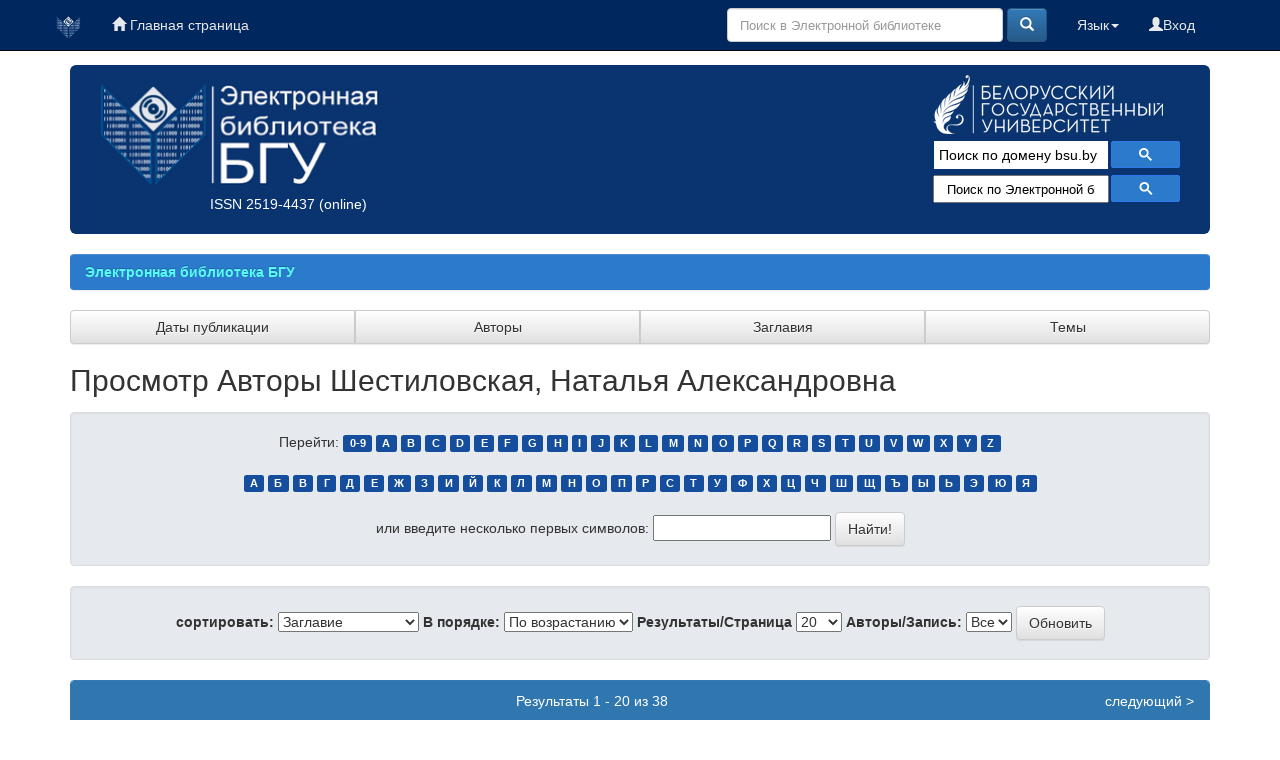

--- FILE ---
content_type: text/html;charset=UTF-8
request_url: https://elib.bsu.by/browse?type=author&value=%D0%A8%D0%B5%D1%81%D1%82%D0%B8%D0%BB%D0%BE%D0%B2%D1%81%D0%BA%D0%B0%D1%8F%2C+%D0%9D%D0%B0%D1%82%D0%B0%D0%BB%D1%8C%D1%8F+%D0%90%D0%BB%D0%B5%D0%BA%D1%81%D0%B0%D0%BD%D0%B4%D1%80%D0%BE%D0%B2%D0%BD%D0%B0
body_size: 66612
content:





















<!DOCTYPE html>
<html>
    <head>
        <title>Электронная библиотека БГУ: Просмотр</title>
        <meta http-equiv="Content-Type" content="text/html; charset=UTF-8" />
	<meta name="description" content="сайт Электронной библиотеки Белорусского государственного университета. Содержит полные тексты: - электронных копий изданий, выпущенных в свет издательством БГУ; - учебно-методических материалов факультетов; - отчетов о НиР, материалов конференций; - статей из журналов «Вестник БГУ», «Социология»; - оцифрованных документов из фонда Фундаментальной библиотеки (ФБ) БГУ, срок действия авторского права на которые истек">
        <meta name="Generator" content="DSpace 6.0-SNAPSHOT" />
	<meta name="yandex-verification" content="748d022d1dac149d" />
        <meta name="viewport" content="width=device-width, initial-scale=1.0">
        <link rel="shortcut icon" href="/favicon.ico" type="image/x-icon"/>
        <link rel="stylesheet" href="/static/css/jquery-ui-1.10.3.custom/redmond/jquery-ui-1.10.3.custom.css" type="text/css" />
        <link rel="stylesheet" href="/static/css/bootstrap/bootstrap.min.css" type="text/css" />
        <link rel="stylesheet" href="/static/css/bootstrap/bootstrap-theme.min.css" type="text/css" />
        <link rel="stylesheet" href="/static/css/bootstrap/dspace-theme.css" type="text/css" />
        <link rel="stylesheet" href="/css/elib.css" type="text/css" />
		<link rel="stylesheet" href="/static/cookies/cookieconsent.css" type="text/css" />

        <link rel="search" type="application/opensearchdescription+xml" href="/open-search/description.xml" title="elib.bsu.by"/>

        
        <script type='text/javascript' src="/static/js/jquery/jquery-1.10.2.min.js"></script>
        <script type='text/javascript' src='/static/js/jquery/jquery-ui-1.10.3.custom.min.js'></script>
        <script type='text/javascript' src='/static/js/bootstrap/bootstrap.min.js'></script>
        <script type='text/javascript' src='/static/js/holder.js'></script>
        <script type="text/javascript" src="/utils.js"></script>
        <script type="text/javascript" src="/static/js/choice-support.js"> </script>

<!--CORE discovery-->

<script src="https://discovery.core.ac.uk/plugin.js?id=d201f60fea"  async></script>

        


    
    


    

<!--CORE Recommend-->

<!--<script>
(function (d, s, idScript, idRec, userInput) {
    var coreAddress = 'https://core.ac.uk/';
    var js, fjs = d.getElementsByTagName(s)[0];
    if (d.getElementById(idScript))
        return;
    js = d.createElement(s);
    js.id = idScript;
    js.src = coreAddress + 'recommender/embed.js';
    fjs.parentNode.insertBefore(js, fjs);
    
    localStorage.setItem('idRecommender', idRec);
    localStorage.setItem('userInput', JSON.stringify(userInput));

    var link = d.createElement('link');
    link.setAttribute('rel', 'stylesheet');
    link.setAttribute('type', 'text/css');
    link.setAttribute('href', coreAddress + 'recommender/embed-default-style.css');
    d.getElementsByTagName('head')[0].appendChild(link);
}(document, 'script', 'recommender-embed', '67f072', {}));
</script>-->

<!-- Cookies -->

<script defer src="/static/cookies/cookieconsent.js"> </script>
<script defer src="/static/cookies/cookieconsent-init.js"></script>

<!-- End Cookies-->
    

<!-- HTML5 shim and Respond.js IE8 support of HTML5 elements and media queries -->
<!--[if lt IE 9]>
  <script src="/static/js/html5shiv.js"></script>
  <script src="/static/js/respond.min.js"></script>
<![endif]-->
    </head>

    
    
    <body class="undernavigation">


<script type="text/javascript">

  var _gaq = _gaq || [];
  _gaq.push(['_setAccount', 'UA-16393348-1']);
  _gaq.push(['_trackPageview']);

  (function() {
    var ga = document.createElement('script'); ga.type = 'text/javascript'; ga.async = true;
    ga.src = ('https:' == document.location.protocol ? 'https://ssl' : 'http://www') + '.google-analytics.com/ga.js';
    var s = document.getElementsByTagName('script')[0]; s.parentNode.insertBefore(ga, s);
  })();

</script>



<!-- Google tag (gtag.js) -->
<script async src="https://www.googletagmanager.com/gtag/js?id=G-DPSJC4XR2Y"></script>
<script>
  window.dataLayer = window.dataLayer || [];
  function gtag(){dataLayer.push(arguments);}
  gtag('js', new Date());

  gtag('config', 'G-DPSJC4XR2Y');
</script>

<a class="sr-only" href="#content">Skip navigation</a>
<header class="navbar navbar-inverse navbar-fixed-top elib_blue_00285f">    
 
    
            <div class="container">
                
























<nav>

<div class="navbar-header">
         <a class="navbar-brand" href="/" title="Перейти на главную страницу"><img height="25" src="/image/logo_elib_small.png" alt="Elib logo" /></a>

         <button type="button" class="navbar-toggle elib-but-three" data-toggle="collapse" data-target=".navbar-collapse">
           <span class="icon-bar"></span>
           <span class="icon-bar"></span>
           <span class="icon-bar"></span>
         </button>
<div class="container elib-navbar-cont" >
<form method="get" action="/simple-search" class="elib-navbar-form hidden-sm hidden-md hidden-lg ">
<table class="table-form">
<tr>
<td >
<div class="form-group elib-form-group">
<input type="text" class="form-control" placeholder="Поиск" name="query" id="tequery" />
</div>
</td>
<td class="tdw">
<button type="submit" class="btn btn-primary"><span class="glyphicon glyphicon-search"></span></button>
</td>
</tr>
</table>
</form>
</div> 
</div>


<div class="collapse navbar-collapse bs-navbar-collapse">



 



         <ul class="nav navbar-nav">
           <li><a href="/"><span class="glyphicon glyphicon-home"></span> Главная страница</a></li>
		   
       </ul>
                
 
				
				
				
				    
				

  



 
<div class="nav navbar-nav navbar-right">
<ul class="nav navbar-nav navbar-right">
	
         
<li>
<a href="/mydspace" ><span class="glyphicon glyphicon-user"></span>Вход </a>
		
		  
           </li>
</ul>
          

 
    <div class="nav navbar-nav navbar-right">
	 <ul class="nav navbar-nav navbar-right">
      <li class="dropdown">
       <a href="#" class="dropdown-toggle" data-toggle="dropdown">Язык<b class="caret"></b></a>
        <ul class="dropdown-menu">
 
      <li>
        <a onclick="javascript:document.repost.locale.value='en';
                  document.repost.submit();" href="?locale=en">
         English
       </a>
      </li>
 
      <li>
        <a onclick="javascript:document.repost.locale.value='ru';
                  document.repost.submit();" href="?locale=ru">
         русский
       </a>
      </li>
 
     </ul>
    </li>
    </ul>
  </div>
 


	
	<form method="get" action="/simple-search" class="navbar-form navbar-right hidden-xs">
	    <div class="form-group">

          <input type="text" class="form-control" placeholder="Поиск в Электронной библиотеке" name="query" id="tequery" size="30"/>

        </div>
        <button type="submit" class="btn btn-primary"><span class="glyphicon glyphicon-search"></span></button>


	</form>
</div></div>
</nav>
            </div>



</header>

<main id="content" role="main">

<div class="container">

    <div class="row elib-banner">

	<div class="col-lg-4 col-md-4 col-sm-6 elib_blue_0a3470 elibbiglogo">
	<a href="/" title="Электронная библиотека БГУ"><img class="elib_blue_0a3470 responsive"  src="/image/logo_elib.png" alt="Elib logo" /></a>
	<p style="margin-left: 120px;"><a href="http://road.issn.org/issn/2519-4437" style="color:white;" target=" _blank" alt=" ISSN 2519-4437">ISSN 2519-4437</a> (online)</p>
        </div>

	<div class="col-lg-5 col-md-4 col-sm-6 elib_blue_0a3470 news ">
   ﻿<div style="text-align:center; margin-left: -60px;/* float:left;*/ color: #99ffff;" ><!--<h4>Администраторам коллекций и разделов ЭБ!</h4><p>Уважаемые коллеги! Словарь “Типы документов” Электронной библиотеки БГУ изменен в соответствии с новым выпуском словаря “Resource Type” Конфедерации архивов открытого доступа (Confederation of Open Access Repositories).<br> Подробнее о словаре “Resource Type 1.1” можно посмотреть здесь:</p><a href="http://vocabularies.coar-repositories.org/documentation/resource_types/" style="color: #81F7F3; ">http://vocabularies.coar-repositories.org/documentation/resource_types/</a><br>--><!--<img src="../webapps/jspui/image/newyaerelib_2017.png" border="0"></p>--><!--<h3>Добро пожаловать!</h3><h4>Ждем ваших замечаний и предложений!</h4>--><!--<h5>Уважаемые администраторы и редакторы разделов и коллекций! Тематический рубриктор временно не работает. Приносим свои извинения.  </h5>--><!--<h4>Уважаемые пользователи!</h4><p><b>Внимание!</b> </p>--><!--<p><b <b style="color: #e6e600;">10.01.2017</b> в связи с проведением технических работ<br> <b style="color: #e6e600;">с 14.00 до 17.00</b> Электронная библиотека <b style="text-decoration: underline; color: #e6e600;">работать не будет</b>!<p><p>Приносим извинения за временные неудобства</p>--><!--<p><b <b style="color: #e6e600;">19-20.01.2017</b> в связи с проведением технических работ<br><b style="text-decoration: underline; color: #e6e600;">возможно снижение скорости работы Электронной библиотеки</b>!<p><p>Приносим извинения за временные неудобства</p>--></div><!--<p align="center"><img src="https://elib.bsu.by/bitstream/123456789/102523/1/qr_elib.png" width="80" height="80" border="0"></p>-->
<div style="color: yellow; text-align: center; margin-top: -20px;">
<!--h1>Внимание!</h1>
<h3>22 июля (понедельник) Электронная библиотека БГУ не будет работать по техническим причинам</h3>-->
</div>

<!--<img class="elib_blue_0a3470"  src="/image/2024year.png" alt="NY"  />-->
<!--<div class=" logorank"></div>-->

	</div> 
<div class="clearfix visible-sm"></div>

        <div class="col-lg-3 col-md-4  col-sm-12 elib_blue_0a3470">

	<div class="row logobsu">
	        
	<a href="http://www.bsu.by/"><img class="elib_blue_0a3470" src="/image/LogoBSU_60.png" alt="Logo BSU" /></a>
	
        </div>
	<div class="row searchg">
            	
 



<script>
                            (function ()
                            {
                                var cx = '015227305714643524034:ex8v7stlbo0';
                                var gcse = document.createElement('script');
                                gcse.type = 'text/javascript';
                                gcse.async = true;
                                gcse.src = (document.location.protocol == 'https:' ? 'https:' : 'http:') +
                                    '//cse.google.com/cse.js?cx=' + cx;
                                var s = document.getElementsByTagName('script')[0];
                                s.parentNode.insertBefore(gcse, s);
                            })();
			
			window.onload = function(){
                      	document.getElementById('gsc-i-id1').placeholder="Поиск по домену bsu.by";
				       	}
                        </script>
                        <gcse:search></gcse:search>

                        <!-- These styles fix CSE and Bootstrap 3 conflict -->
                      <style type="text/css">
                            .reset-box-sizing, .reset-box-sizing *, .reset-box-sizing *:before, .reset-box-sizing *:after, .gsc-inline-block
                            {
                                -webkit-box-sizing: content-box;
                                -moz-box-sizing: content-box;
                                box-sizing: content-box;
								text-indent: 0px !important;								
                            }
                            input.gsc-input, .gsc-input-box, .gsc-input-box-hover, .gsc-input-box-focus, .gsc-search-button
                            {
                                box-sizing: content-box;
                                line-height: normal;	
								text-indent: 0px !important;
				color:#000000;
                            }	
				::-webkit-input-placeholder {background-color:#ffffff; opacity: unset; font-size: 13px; color:#000000;}
				::-moz-placeholder          {background-color:#ffffff; opacity: unset; font-size: 13px; color:#000000;}/* Firefox 19+ */
				:-moz-placeholder           {background-color:#ffffff; opacity: unset; font-size: 13px; color:#000000;}/* Firefox 18- */
				:-ms-input-placeholder      {background-color:#ffffff; opacity: unset; font-size: 13px; color:#000000;}			
			
                        </style>					
        </div>

<!--Bibliosearch-->

<div id="bs_container">
                <form method="GET" action="https://library.bsu.by/index.php/services/bibliosearch">
					<input placeholder="Поиск по Электронной библиотеке БГУ и Электронному каталогу ФБ БГУ" class="bs-input"  name="query" title="Поиск по Электронной библиотеке БГУ и Электронному каталогу ФБ БГУ"/>
					<button class="bs-btn" type="submit">
					  <svg viewBox="0 0 13 13">
						<path d="m4.8495 7.8226c0.82666 0 1.5262-0.29146 2.0985-0.87438 0.57232-0.58292 0.86378-1.2877 0.87438-2.1144 0.010599-0.82666-0.28086-1.5262-0.87438-2.0985-0.59352-0.57232-1.293-0.86378-2.0985-0.87438-0.8055-0.010599-1.5103 0.28086-2.1144 0.87438-0.60414 0.59352-0.8956 1.293-0.87438 2.0985 0.021197 0.8055 0.31266 1.5103 0.87438 2.1144 0.56172 0.60414 1.2665 0.8956 2.1144 0.87438zm4.4695 0.2115 3.681 3.6819-1.259 1.284-3.6817-3.7 0.0019784-0.69479-0.090043-0.098846c-0.87973 0.76087-1.92 1.1413-3.1207 1.1413-1.3553 0-2.5025-0.46363-3.4417-1.3909s-1.4088-2.0686-1.4088-3.4239c0-1.3553 0.4696-2.4966 1.4088-3.4239 0.9392-0.92727 2.0864-1.3969 3.4417-1.4088 1.3553-0.011889 2.4906 0.45771 3.406 1.4088 0.9154 0.95107 1.379 2.0924 1.3909 3.4239 0 1.2126-0.38043 2.2588-1.1413 3.1385l0.098834 0.090049z"
						></path>
					  </svg>
					</button>
					<div class="clearfix"></div>
				  </form>
              </div>



<!-- OA Button -->
<!--<div style="background-color:#0a3470;" title="Skip the paywall using a URL, DOI, Title, or Citation">
<script src="https://openaccessbutton.org/static/openaccessbutton_widget.js"></script><script>jQuery(document).ready(function(){openaccessbutton_widget({uid:"paJTWYhzXB22SbsJy"});});</script>
<div id="openaccessbutton_widget"></div>
</div>-->

    </div>
</div>
</div> 
<br>



                

<div class="container">
    



  

<ol class="breadcrumb btn-success">

  <li><a  class="lockbar-link" href="/">Электронная библиотека БГУ</a></li>


</ol>
	
</div>                






<div class="container">







<div class="btn-group btn-group-justified" role="group">
	
	



<a class="btn btn-default" href="/browse?type=dateissued">Даты публикации</a>

         	
         	
	



<a class="btn btn-default" href="/browse?type=author">Авторы</a>

         	
         	
	



<a class="btn btn-default" href="/browse?type=title">Заглавия</a>

         	
         	
	



<a class="btn btn-default" href="/browse?type=subject">Темы</a>

         	
         	
	

	
</div>
</div>


<!--<div class="container" style="background-color:#5caaec; height: 40px; margin-top: 10px;">
<div class="row">
<div class="col-lg-4 col-md-4 col-sm-4">fjgkfjgkj1</div>
<div class="col-lg-4 col-md-4 col-sm-4">fjgkfjgkj2</div>
<div class="col-lg-4 col-md-4 col-sm-4">fjgkfjgkj3</div>
</div>
</div>-->


        
<div class="container">
	


























	
	<h2>
		Просмотр   Авторы Шестиловская, Наталья Александровна
	</h2>

	
	
	<div id="browse_navigation" class="well text-center">
	<form method="get" action="/browse">
			<input type="hidden" name="type" value="author"/>
			<input type="hidden" name="sort_by" value="1"/>
			<input type="hidden" name="order" value="ASC"/>
			<input type="hidden" name="rpp" value="20"/>
			<input type="hidden" name="etal" value="-1" />
<input type="hidden" name="value" value="Шестиловская, Наталья Александровна"/>
	
	
	
		<span>Перейти:</span>
	                        <a class="label label-default" href="/browse?type=author&amp;sort_by=1&amp;order=ASC&amp;rpp=20&amp;etal=-1&amp;value=%D0%A8%D0%B5%D1%81%D1%82%D0%B8%D0%BB%D0%BE%D0%B2%D1%81%D0%BA%D0%B0%D1%8F%2C+%D0%9D%D0%B0%D1%82%D0%B0%D0%BB%D1%8C%D1%8F+%D0%90%D0%BB%D0%B5%D0%BA%D1%81%D0%B0%D0%BD%D0%B4%D1%80%D0%BE%D0%B2%D0%BD%D0%B0&amp;starts_with=0">0-9</a>

	                        <a class="label label-default" href="/browse?type=author&amp;sort_by=1&amp;order=ASC&amp;rpp=20&amp;etal=-1&amp;value=%D0%A8%D0%B5%D1%81%D1%82%D0%B8%D0%BB%D0%BE%D0%B2%D1%81%D0%BA%D0%B0%D1%8F%2C+%D0%9D%D0%B0%D1%82%D0%B0%D0%BB%D1%8C%D1%8F+%D0%90%D0%BB%D0%B5%D0%BA%D1%81%D0%B0%D0%BD%D0%B4%D1%80%D0%BE%D0%B2%D0%BD%D0%B0&amp;starts_with=A">A</a>

	                        <a class="label label-default" href="/browse?type=author&amp;sort_by=1&amp;order=ASC&amp;rpp=20&amp;etal=-1&amp;value=%D0%A8%D0%B5%D1%81%D1%82%D0%B8%D0%BB%D0%BE%D0%B2%D1%81%D0%BA%D0%B0%D1%8F%2C+%D0%9D%D0%B0%D1%82%D0%B0%D0%BB%D1%8C%D1%8F+%D0%90%D0%BB%D0%B5%D0%BA%D1%81%D0%B0%D0%BD%D0%B4%D1%80%D0%BE%D0%B2%D0%BD%D0%B0&amp;starts_with=B">B</a>

	                        <a class="label label-default" href="/browse?type=author&amp;sort_by=1&amp;order=ASC&amp;rpp=20&amp;etal=-1&amp;value=%D0%A8%D0%B5%D1%81%D1%82%D0%B8%D0%BB%D0%BE%D0%B2%D1%81%D0%BA%D0%B0%D1%8F%2C+%D0%9D%D0%B0%D1%82%D0%B0%D0%BB%D1%8C%D1%8F+%D0%90%D0%BB%D0%B5%D0%BA%D1%81%D0%B0%D0%BD%D0%B4%D1%80%D0%BE%D0%B2%D0%BD%D0%B0&amp;starts_with=C">C</a>

	                        <a class="label label-default" href="/browse?type=author&amp;sort_by=1&amp;order=ASC&amp;rpp=20&amp;etal=-1&amp;value=%D0%A8%D0%B5%D1%81%D1%82%D0%B8%D0%BB%D0%BE%D0%B2%D1%81%D0%BA%D0%B0%D1%8F%2C+%D0%9D%D0%B0%D1%82%D0%B0%D0%BB%D1%8C%D1%8F+%D0%90%D0%BB%D0%B5%D0%BA%D1%81%D0%B0%D0%BD%D0%B4%D1%80%D0%BE%D0%B2%D0%BD%D0%B0&amp;starts_with=D">D</a>

	                        <a class="label label-default" href="/browse?type=author&amp;sort_by=1&amp;order=ASC&amp;rpp=20&amp;etal=-1&amp;value=%D0%A8%D0%B5%D1%81%D1%82%D0%B8%D0%BB%D0%BE%D0%B2%D1%81%D0%BA%D0%B0%D1%8F%2C+%D0%9D%D0%B0%D1%82%D0%B0%D0%BB%D1%8C%D1%8F+%D0%90%D0%BB%D0%B5%D0%BA%D1%81%D0%B0%D0%BD%D0%B4%D1%80%D0%BE%D0%B2%D0%BD%D0%B0&amp;starts_with=E">E</a>

	                        <a class="label label-default" href="/browse?type=author&amp;sort_by=1&amp;order=ASC&amp;rpp=20&amp;etal=-1&amp;value=%D0%A8%D0%B5%D1%81%D1%82%D0%B8%D0%BB%D0%BE%D0%B2%D1%81%D0%BA%D0%B0%D1%8F%2C+%D0%9D%D0%B0%D1%82%D0%B0%D0%BB%D1%8C%D1%8F+%D0%90%D0%BB%D0%B5%D0%BA%D1%81%D0%B0%D0%BD%D0%B4%D1%80%D0%BE%D0%B2%D0%BD%D0%B0&amp;starts_with=F">F</a>

	                        <a class="label label-default" href="/browse?type=author&amp;sort_by=1&amp;order=ASC&amp;rpp=20&amp;etal=-1&amp;value=%D0%A8%D0%B5%D1%81%D1%82%D0%B8%D0%BB%D0%BE%D0%B2%D1%81%D0%BA%D0%B0%D1%8F%2C+%D0%9D%D0%B0%D1%82%D0%B0%D0%BB%D1%8C%D1%8F+%D0%90%D0%BB%D0%B5%D0%BA%D1%81%D0%B0%D0%BD%D0%B4%D1%80%D0%BE%D0%B2%D0%BD%D0%B0&amp;starts_with=G">G</a>

	                        <a class="label label-default" href="/browse?type=author&amp;sort_by=1&amp;order=ASC&amp;rpp=20&amp;etal=-1&amp;value=%D0%A8%D0%B5%D1%81%D1%82%D0%B8%D0%BB%D0%BE%D0%B2%D1%81%D0%BA%D0%B0%D1%8F%2C+%D0%9D%D0%B0%D1%82%D0%B0%D0%BB%D1%8C%D1%8F+%D0%90%D0%BB%D0%B5%D0%BA%D1%81%D0%B0%D0%BD%D0%B4%D1%80%D0%BE%D0%B2%D0%BD%D0%B0&amp;starts_with=H">H</a>

	                        <a class="label label-default" href="/browse?type=author&amp;sort_by=1&amp;order=ASC&amp;rpp=20&amp;etal=-1&amp;value=%D0%A8%D0%B5%D1%81%D1%82%D0%B8%D0%BB%D0%BE%D0%B2%D1%81%D0%BA%D0%B0%D1%8F%2C+%D0%9D%D0%B0%D1%82%D0%B0%D0%BB%D1%8C%D1%8F+%D0%90%D0%BB%D0%B5%D0%BA%D1%81%D0%B0%D0%BD%D0%B4%D1%80%D0%BE%D0%B2%D0%BD%D0%B0&amp;starts_with=I">I</a>

	                        <a class="label label-default" href="/browse?type=author&amp;sort_by=1&amp;order=ASC&amp;rpp=20&amp;etal=-1&amp;value=%D0%A8%D0%B5%D1%81%D1%82%D0%B8%D0%BB%D0%BE%D0%B2%D1%81%D0%BA%D0%B0%D1%8F%2C+%D0%9D%D0%B0%D1%82%D0%B0%D0%BB%D1%8C%D1%8F+%D0%90%D0%BB%D0%B5%D0%BA%D1%81%D0%B0%D0%BD%D0%B4%D1%80%D0%BE%D0%B2%D0%BD%D0%B0&amp;starts_with=J">J</a>

	                        <a class="label label-default" href="/browse?type=author&amp;sort_by=1&amp;order=ASC&amp;rpp=20&amp;etal=-1&amp;value=%D0%A8%D0%B5%D1%81%D1%82%D0%B8%D0%BB%D0%BE%D0%B2%D1%81%D0%BA%D0%B0%D1%8F%2C+%D0%9D%D0%B0%D1%82%D0%B0%D0%BB%D1%8C%D1%8F+%D0%90%D0%BB%D0%B5%D0%BA%D1%81%D0%B0%D0%BD%D0%B4%D1%80%D0%BE%D0%B2%D0%BD%D0%B0&amp;starts_with=K">K</a>

	                        <a class="label label-default" href="/browse?type=author&amp;sort_by=1&amp;order=ASC&amp;rpp=20&amp;etal=-1&amp;value=%D0%A8%D0%B5%D1%81%D1%82%D0%B8%D0%BB%D0%BE%D0%B2%D1%81%D0%BA%D0%B0%D1%8F%2C+%D0%9D%D0%B0%D1%82%D0%B0%D0%BB%D1%8C%D1%8F+%D0%90%D0%BB%D0%B5%D0%BA%D1%81%D0%B0%D0%BD%D0%B4%D1%80%D0%BE%D0%B2%D0%BD%D0%B0&amp;starts_with=L">L</a>

	                        <a class="label label-default" href="/browse?type=author&amp;sort_by=1&amp;order=ASC&amp;rpp=20&amp;etal=-1&amp;value=%D0%A8%D0%B5%D1%81%D1%82%D0%B8%D0%BB%D0%BE%D0%B2%D1%81%D0%BA%D0%B0%D1%8F%2C+%D0%9D%D0%B0%D1%82%D0%B0%D0%BB%D1%8C%D1%8F+%D0%90%D0%BB%D0%B5%D0%BA%D1%81%D0%B0%D0%BD%D0%B4%D1%80%D0%BE%D0%B2%D0%BD%D0%B0&amp;starts_with=M">M</a>

	                        <a class="label label-default" href="/browse?type=author&amp;sort_by=1&amp;order=ASC&amp;rpp=20&amp;etal=-1&amp;value=%D0%A8%D0%B5%D1%81%D1%82%D0%B8%D0%BB%D0%BE%D0%B2%D1%81%D0%BA%D0%B0%D1%8F%2C+%D0%9D%D0%B0%D1%82%D0%B0%D0%BB%D1%8C%D1%8F+%D0%90%D0%BB%D0%B5%D0%BA%D1%81%D0%B0%D0%BD%D0%B4%D1%80%D0%BE%D0%B2%D0%BD%D0%B0&amp;starts_with=N">N</a>

	                        <a class="label label-default" href="/browse?type=author&amp;sort_by=1&amp;order=ASC&amp;rpp=20&amp;etal=-1&amp;value=%D0%A8%D0%B5%D1%81%D1%82%D0%B8%D0%BB%D0%BE%D0%B2%D1%81%D0%BA%D0%B0%D1%8F%2C+%D0%9D%D0%B0%D1%82%D0%B0%D0%BB%D1%8C%D1%8F+%D0%90%D0%BB%D0%B5%D0%BA%D1%81%D0%B0%D0%BD%D0%B4%D1%80%D0%BE%D0%B2%D0%BD%D0%B0&amp;starts_with=O">O</a>

	                        <a class="label label-default" href="/browse?type=author&amp;sort_by=1&amp;order=ASC&amp;rpp=20&amp;etal=-1&amp;value=%D0%A8%D0%B5%D1%81%D1%82%D0%B8%D0%BB%D0%BE%D0%B2%D1%81%D0%BA%D0%B0%D1%8F%2C+%D0%9D%D0%B0%D1%82%D0%B0%D0%BB%D1%8C%D1%8F+%D0%90%D0%BB%D0%B5%D0%BA%D1%81%D0%B0%D0%BD%D0%B4%D1%80%D0%BE%D0%B2%D0%BD%D0%B0&amp;starts_with=P">P</a>

	                        <a class="label label-default" href="/browse?type=author&amp;sort_by=1&amp;order=ASC&amp;rpp=20&amp;etal=-1&amp;value=%D0%A8%D0%B5%D1%81%D1%82%D0%B8%D0%BB%D0%BE%D0%B2%D1%81%D0%BA%D0%B0%D1%8F%2C+%D0%9D%D0%B0%D1%82%D0%B0%D0%BB%D1%8C%D1%8F+%D0%90%D0%BB%D0%B5%D0%BA%D1%81%D0%B0%D0%BD%D0%B4%D1%80%D0%BE%D0%B2%D0%BD%D0%B0&amp;starts_with=Q">Q</a>

	                        <a class="label label-default" href="/browse?type=author&amp;sort_by=1&amp;order=ASC&amp;rpp=20&amp;etal=-1&amp;value=%D0%A8%D0%B5%D1%81%D1%82%D0%B8%D0%BB%D0%BE%D0%B2%D1%81%D0%BA%D0%B0%D1%8F%2C+%D0%9D%D0%B0%D1%82%D0%B0%D0%BB%D1%8C%D1%8F+%D0%90%D0%BB%D0%B5%D0%BA%D1%81%D0%B0%D0%BD%D0%B4%D1%80%D0%BE%D0%B2%D0%BD%D0%B0&amp;starts_with=R">R</a>

	                        <a class="label label-default" href="/browse?type=author&amp;sort_by=1&amp;order=ASC&amp;rpp=20&amp;etal=-1&amp;value=%D0%A8%D0%B5%D1%81%D1%82%D0%B8%D0%BB%D0%BE%D0%B2%D1%81%D0%BA%D0%B0%D1%8F%2C+%D0%9D%D0%B0%D1%82%D0%B0%D0%BB%D1%8C%D1%8F+%D0%90%D0%BB%D0%B5%D0%BA%D1%81%D0%B0%D0%BD%D0%B4%D1%80%D0%BE%D0%B2%D0%BD%D0%B0&amp;starts_with=S">S</a>

	                        <a class="label label-default" href="/browse?type=author&amp;sort_by=1&amp;order=ASC&amp;rpp=20&amp;etal=-1&amp;value=%D0%A8%D0%B5%D1%81%D1%82%D0%B8%D0%BB%D0%BE%D0%B2%D1%81%D0%BA%D0%B0%D1%8F%2C+%D0%9D%D0%B0%D1%82%D0%B0%D0%BB%D1%8C%D1%8F+%D0%90%D0%BB%D0%B5%D0%BA%D1%81%D0%B0%D0%BD%D0%B4%D1%80%D0%BE%D0%B2%D0%BD%D0%B0&amp;starts_with=T">T</a>

	                        <a class="label label-default" href="/browse?type=author&amp;sort_by=1&amp;order=ASC&amp;rpp=20&amp;etal=-1&amp;value=%D0%A8%D0%B5%D1%81%D1%82%D0%B8%D0%BB%D0%BE%D0%B2%D1%81%D0%BA%D0%B0%D1%8F%2C+%D0%9D%D0%B0%D1%82%D0%B0%D0%BB%D1%8C%D1%8F+%D0%90%D0%BB%D0%B5%D0%BA%D1%81%D0%B0%D0%BD%D0%B4%D1%80%D0%BE%D0%B2%D0%BD%D0%B0&amp;starts_with=U">U</a>

	                        <a class="label label-default" href="/browse?type=author&amp;sort_by=1&amp;order=ASC&amp;rpp=20&amp;etal=-1&amp;value=%D0%A8%D0%B5%D1%81%D1%82%D0%B8%D0%BB%D0%BE%D0%B2%D1%81%D0%BA%D0%B0%D1%8F%2C+%D0%9D%D0%B0%D1%82%D0%B0%D0%BB%D1%8C%D1%8F+%D0%90%D0%BB%D0%B5%D0%BA%D1%81%D0%B0%D0%BD%D0%B4%D1%80%D0%BE%D0%B2%D0%BD%D0%B0&amp;starts_with=V">V</a>

	                        <a class="label label-default" href="/browse?type=author&amp;sort_by=1&amp;order=ASC&amp;rpp=20&amp;etal=-1&amp;value=%D0%A8%D0%B5%D1%81%D1%82%D0%B8%D0%BB%D0%BE%D0%B2%D1%81%D0%BA%D0%B0%D1%8F%2C+%D0%9D%D0%B0%D1%82%D0%B0%D0%BB%D1%8C%D1%8F+%D0%90%D0%BB%D0%B5%D0%BA%D1%81%D0%B0%D0%BD%D0%B4%D1%80%D0%BE%D0%B2%D0%BD%D0%B0&amp;starts_with=W">W</a>

	                        <a class="label label-default" href="/browse?type=author&amp;sort_by=1&amp;order=ASC&amp;rpp=20&amp;etal=-1&amp;value=%D0%A8%D0%B5%D1%81%D1%82%D0%B8%D0%BB%D0%BE%D0%B2%D1%81%D0%BA%D0%B0%D1%8F%2C+%D0%9D%D0%B0%D1%82%D0%B0%D0%BB%D1%8C%D1%8F+%D0%90%D0%BB%D0%B5%D0%BA%D1%81%D0%B0%D0%BD%D0%B4%D1%80%D0%BE%D0%B2%D0%BD%D0%B0&amp;starts_with=X">X</a>

	                        <a class="label label-default" href="/browse?type=author&amp;sort_by=1&amp;order=ASC&amp;rpp=20&amp;etal=-1&amp;value=%D0%A8%D0%B5%D1%81%D1%82%D0%B8%D0%BB%D0%BE%D0%B2%D1%81%D0%BA%D0%B0%D1%8F%2C+%D0%9D%D0%B0%D1%82%D0%B0%D0%BB%D1%8C%D1%8F+%D0%90%D0%BB%D0%B5%D0%BA%D1%81%D0%B0%D0%BD%D0%B4%D1%80%D0%BE%D0%B2%D0%BD%D0%B0&amp;starts_with=Y">Y</a>

	                        <a class="label label-default" href="/browse?type=author&amp;sort_by=1&amp;order=ASC&amp;rpp=20&amp;etal=-1&amp;value=%D0%A8%D0%B5%D1%81%D1%82%D0%B8%D0%BB%D0%BE%D0%B2%D1%81%D0%BA%D0%B0%D1%8F%2C+%D0%9D%D0%B0%D1%82%D0%B0%D0%BB%D1%8C%D1%8F+%D0%90%D0%BB%D0%B5%D0%BA%D1%81%D0%B0%D0%BD%D0%B4%D1%80%D0%BE%D0%B2%D0%BD%D0%B0&amp;starts_with=Z">Z</a>
<br/><br/>


	                        <a class="label label-default" href="/browse?type=author&amp;sort_by=1&amp;order=ASC&amp;rpp=20&amp;etal=-1&amp;value=%D0%A8%D0%B5%D1%81%D1%82%D0%B8%D0%BB%D0%BE%D0%B2%D1%81%D0%BA%D0%B0%D1%8F%2C+%D0%9D%D0%B0%D1%82%D0%B0%D0%BB%D1%8C%D1%8F+%D0%90%D0%BB%D0%B5%D0%BA%D1%81%D0%B0%D0%BD%D0%B4%D1%80%D0%BE%D0%B2%D0%BD%D0%B0&amp;starts_with=А">А</a>

	                        <a class="label label-default" href="/browse?type=author&amp;sort_by=1&amp;order=ASC&amp;rpp=20&amp;etal=-1&amp;value=%D0%A8%D0%B5%D1%81%D1%82%D0%B8%D0%BB%D0%BE%D0%B2%D1%81%D0%BA%D0%B0%D1%8F%2C+%D0%9D%D0%B0%D1%82%D0%B0%D0%BB%D1%8C%D1%8F+%D0%90%D0%BB%D0%B5%D0%BA%D1%81%D0%B0%D0%BD%D0%B4%D1%80%D0%BE%D0%B2%D0%BD%D0%B0&amp;starts_with=Б">Б</a>

	                        <a class="label label-default" href="/browse?type=author&amp;sort_by=1&amp;order=ASC&amp;rpp=20&amp;etal=-1&amp;value=%D0%A8%D0%B5%D1%81%D1%82%D0%B8%D0%BB%D0%BE%D0%B2%D1%81%D0%BA%D0%B0%D1%8F%2C+%D0%9D%D0%B0%D1%82%D0%B0%D0%BB%D1%8C%D1%8F+%D0%90%D0%BB%D0%B5%D0%BA%D1%81%D0%B0%D0%BD%D0%B4%D1%80%D0%BE%D0%B2%D0%BD%D0%B0&amp;starts_with=В">В</a>

	                        <a class="label label-default" href="/browse?type=author&amp;sort_by=1&amp;order=ASC&amp;rpp=20&amp;etal=-1&amp;value=%D0%A8%D0%B5%D1%81%D1%82%D0%B8%D0%BB%D0%BE%D0%B2%D1%81%D0%BA%D0%B0%D1%8F%2C+%D0%9D%D0%B0%D1%82%D0%B0%D0%BB%D1%8C%D1%8F+%D0%90%D0%BB%D0%B5%D0%BA%D1%81%D0%B0%D0%BD%D0%B4%D1%80%D0%BE%D0%B2%D0%BD%D0%B0&amp;starts_with=Г">Г</a>

	                        <a class="label label-default" href="/browse?type=author&amp;sort_by=1&amp;order=ASC&amp;rpp=20&amp;etal=-1&amp;value=%D0%A8%D0%B5%D1%81%D1%82%D0%B8%D0%BB%D0%BE%D0%B2%D1%81%D0%BA%D0%B0%D1%8F%2C+%D0%9D%D0%B0%D1%82%D0%B0%D0%BB%D1%8C%D1%8F+%D0%90%D0%BB%D0%B5%D0%BA%D1%81%D0%B0%D0%BD%D0%B4%D1%80%D0%BE%D0%B2%D0%BD%D0%B0&amp;starts_with=Д">Д</a>

	                        <a class="label label-default" href="/browse?type=author&amp;sort_by=1&amp;order=ASC&amp;rpp=20&amp;etal=-1&amp;value=%D0%A8%D0%B5%D1%81%D1%82%D0%B8%D0%BB%D0%BE%D0%B2%D1%81%D0%BA%D0%B0%D1%8F%2C+%D0%9D%D0%B0%D1%82%D0%B0%D0%BB%D1%8C%D1%8F+%D0%90%D0%BB%D0%B5%D0%BA%D1%81%D0%B0%D0%BD%D0%B4%D1%80%D0%BE%D0%B2%D0%BD%D0%B0&amp;starts_with=Е">Е</a>

	                        <a class="label label-default" href="/browse?type=author&amp;sort_by=1&amp;order=ASC&amp;rpp=20&amp;etal=-1&amp;value=%D0%A8%D0%B5%D1%81%D1%82%D0%B8%D0%BB%D0%BE%D0%B2%D1%81%D0%BA%D0%B0%D1%8F%2C+%D0%9D%D0%B0%D1%82%D0%B0%D0%BB%D1%8C%D1%8F+%D0%90%D0%BB%D0%B5%D0%BA%D1%81%D0%B0%D0%BD%D0%B4%D1%80%D0%BE%D0%B2%D0%BD%D0%B0&amp;starts_with=Ж">Ж</a>

	                        <a class="label label-default" href="/browse?type=author&amp;sort_by=1&amp;order=ASC&amp;rpp=20&amp;etal=-1&amp;value=%D0%A8%D0%B5%D1%81%D1%82%D0%B8%D0%BB%D0%BE%D0%B2%D1%81%D0%BA%D0%B0%D1%8F%2C+%D0%9D%D0%B0%D1%82%D0%B0%D0%BB%D1%8C%D1%8F+%D0%90%D0%BB%D0%B5%D0%BA%D1%81%D0%B0%D0%BD%D0%B4%D1%80%D0%BE%D0%B2%D0%BD%D0%B0&amp;starts_with=З">З</a>

	                        <a class="label label-default" href="/browse?type=author&amp;sort_by=1&amp;order=ASC&amp;rpp=20&amp;etal=-1&amp;value=%D0%A8%D0%B5%D1%81%D1%82%D0%B8%D0%BB%D0%BE%D0%B2%D1%81%D0%BA%D0%B0%D1%8F%2C+%D0%9D%D0%B0%D1%82%D0%B0%D0%BB%D1%8C%D1%8F+%D0%90%D0%BB%D0%B5%D0%BA%D1%81%D0%B0%D0%BD%D0%B4%D1%80%D0%BE%D0%B2%D0%BD%D0%B0&amp;starts_with=И">И</a>

	                        <a class="label label-default" href="/browse?type=author&amp;sort_by=1&amp;order=ASC&amp;rpp=20&amp;etal=-1&amp;value=%D0%A8%D0%B5%D1%81%D1%82%D0%B8%D0%BB%D0%BE%D0%B2%D1%81%D0%BA%D0%B0%D1%8F%2C+%D0%9D%D0%B0%D1%82%D0%B0%D0%BB%D1%8C%D1%8F+%D0%90%D0%BB%D0%B5%D0%BA%D1%81%D0%B0%D0%BD%D0%B4%D1%80%D0%BE%D0%B2%D0%BD%D0%B0&amp;starts_with=Й">Й</a>

	                        <a class="label label-default" href="/browse?type=author&amp;sort_by=1&amp;order=ASC&amp;rpp=20&amp;etal=-1&amp;value=%D0%A8%D0%B5%D1%81%D1%82%D0%B8%D0%BB%D0%BE%D0%B2%D1%81%D0%BA%D0%B0%D1%8F%2C+%D0%9D%D0%B0%D1%82%D0%B0%D0%BB%D1%8C%D1%8F+%D0%90%D0%BB%D0%B5%D0%BA%D1%81%D0%B0%D0%BD%D0%B4%D1%80%D0%BE%D0%B2%D0%BD%D0%B0&amp;starts_with=К">К</a>

	                        <a class="label label-default" href="/browse?type=author&amp;sort_by=1&amp;order=ASC&amp;rpp=20&amp;etal=-1&amp;value=%D0%A8%D0%B5%D1%81%D1%82%D0%B8%D0%BB%D0%BE%D0%B2%D1%81%D0%BA%D0%B0%D1%8F%2C+%D0%9D%D0%B0%D1%82%D0%B0%D0%BB%D1%8C%D1%8F+%D0%90%D0%BB%D0%B5%D0%BA%D1%81%D0%B0%D0%BD%D0%B4%D1%80%D0%BE%D0%B2%D0%BD%D0%B0&amp;starts_with=Л">Л</a>

	                        <a class="label label-default" href="/browse?type=author&amp;sort_by=1&amp;order=ASC&amp;rpp=20&amp;etal=-1&amp;value=%D0%A8%D0%B5%D1%81%D1%82%D0%B8%D0%BB%D0%BE%D0%B2%D1%81%D0%BA%D0%B0%D1%8F%2C+%D0%9D%D0%B0%D1%82%D0%B0%D0%BB%D1%8C%D1%8F+%D0%90%D0%BB%D0%B5%D0%BA%D1%81%D0%B0%D0%BD%D0%B4%D1%80%D0%BE%D0%B2%D0%BD%D0%B0&amp;starts_with=М">М</a>

	                        <a class="label label-default" href="/browse?type=author&amp;sort_by=1&amp;order=ASC&amp;rpp=20&amp;etal=-1&amp;value=%D0%A8%D0%B5%D1%81%D1%82%D0%B8%D0%BB%D0%BE%D0%B2%D1%81%D0%BA%D0%B0%D1%8F%2C+%D0%9D%D0%B0%D1%82%D0%B0%D0%BB%D1%8C%D1%8F+%D0%90%D0%BB%D0%B5%D0%BA%D1%81%D0%B0%D0%BD%D0%B4%D1%80%D0%BE%D0%B2%D0%BD%D0%B0&amp;starts_with=Н">Н</a>

	                        <a class="label label-default" href="/browse?type=author&amp;sort_by=1&amp;order=ASC&amp;rpp=20&amp;etal=-1&amp;value=%D0%A8%D0%B5%D1%81%D1%82%D0%B8%D0%BB%D0%BE%D0%B2%D1%81%D0%BA%D0%B0%D1%8F%2C+%D0%9D%D0%B0%D1%82%D0%B0%D0%BB%D1%8C%D1%8F+%D0%90%D0%BB%D0%B5%D0%BA%D1%81%D0%B0%D0%BD%D0%B4%D1%80%D0%BE%D0%B2%D0%BD%D0%B0&amp;starts_with=О">О</a>

	                        <a class="label label-default" href="/browse?type=author&amp;sort_by=1&amp;order=ASC&amp;rpp=20&amp;etal=-1&amp;value=%D0%A8%D0%B5%D1%81%D1%82%D0%B8%D0%BB%D0%BE%D0%B2%D1%81%D0%BA%D0%B0%D1%8F%2C+%D0%9D%D0%B0%D1%82%D0%B0%D0%BB%D1%8C%D1%8F+%D0%90%D0%BB%D0%B5%D0%BA%D1%81%D0%B0%D0%BD%D0%B4%D1%80%D0%BE%D0%B2%D0%BD%D0%B0&amp;starts_with=П">П</a>

	                        <a class="label label-default" href="/browse?type=author&amp;sort_by=1&amp;order=ASC&amp;rpp=20&amp;etal=-1&amp;value=%D0%A8%D0%B5%D1%81%D1%82%D0%B8%D0%BB%D0%BE%D0%B2%D1%81%D0%BA%D0%B0%D1%8F%2C+%D0%9D%D0%B0%D1%82%D0%B0%D0%BB%D1%8C%D1%8F+%D0%90%D0%BB%D0%B5%D0%BA%D1%81%D0%B0%D0%BD%D0%B4%D1%80%D0%BE%D0%B2%D0%BD%D0%B0&amp;starts_with=Р">Р</a>

	                        <a class="label label-default" href="/browse?type=author&amp;sort_by=1&amp;order=ASC&amp;rpp=20&amp;etal=-1&amp;value=%D0%A8%D0%B5%D1%81%D1%82%D0%B8%D0%BB%D0%BE%D0%B2%D1%81%D0%BA%D0%B0%D1%8F%2C+%D0%9D%D0%B0%D1%82%D0%B0%D0%BB%D1%8C%D1%8F+%D0%90%D0%BB%D0%B5%D0%BA%D1%81%D0%B0%D0%BD%D0%B4%D1%80%D0%BE%D0%B2%D0%BD%D0%B0&amp;starts_with=С">С</a>

	                        <a class="label label-default" href="/browse?type=author&amp;sort_by=1&amp;order=ASC&amp;rpp=20&amp;etal=-1&amp;value=%D0%A8%D0%B5%D1%81%D1%82%D0%B8%D0%BB%D0%BE%D0%B2%D1%81%D0%BA%D0%B0%D1%8F%2C+%D0%9D%D0%B0%D1%82%D0%B0%D0%BB%D1%8C%D1%8F+%D0%90%D0%BB%D0%B5%D0%BA%D1%81%D0%B0%D0%BD%D0%B4%D1%80%D0%BE%D0%B2%D0%BD%D0%B0&amp;starts_with=Т">Т</a>

	                        <a class="label label-default" href="/browse?type=author&amp;sort_by=1&amp;order=ASC&amp;rpp=20&amp;etal=-1&amp;value=%D0%A8%D0%B5%D1%81%D1%82%D0%B8%D0%BB%D0%BE%D0%B2%D1%81%D0%BA%D0%B0%D1%8F%2C+%D0%9D%D0%B0%D1%82%D0%B0%D0%BB%D1%8C%D1%8F+%D0%90%D0%BB%D0%B5%D0%BA%D1%81%D0%B0%D0%BD%D0%B4%D1%80%D0%BE%D0%B2%D0%BD%D0%B0&amp;starts_with=У">У</a>

	                        <a class="label label-default" href="/browse?type=author&amp;sort_by=1&amp;order=ASC&amp;rpp=20&amp;etal=-1&amp;value=%D0%A8%D0%B5%D1%81%D1%82%D0%B8%D0%BB%D0%BE%D0%B2%D1%81%D0%BA%D0%B0%D1%8F%2C+%D0%9D%D0%B0%D1%82%D0%B0%D0%BB%D1%8C%D1%8F+%D0%90%D0%BB%D0%B5%D0%BA%D1%81%D0%B0%D0%BD%D0%B4%D1%80%D0%BE%D0%B2%D0%BD%D0%B0&amp;starts_with=Ф">Ф</a>

	                        <a class="label label-default" href="/browse?type=author&amp;sort_by=1&amp;order=ASC&amp;rpp=20&amp;etal=-1&amp;value=%D0%A8%D0%B5%D1%81%D1%82%D0%B8%D0%BB%D0%BE%D0%B2%D1%81%D0%BA%D0%B0%D1%8F%2C+%D0%9D%D0%B0%D1%82%D0%B0%D0%BB%D1%8C%D1%8F+%D0%90%D0%BB%D0%B5%D0%BA%D1%81%D0%B0%D0%BD%D0%B4%D1%80%D0%BE%D0%B2%D0%BD%D0%B0&amp;starts_with=Х">Х</a>

	                        <a class="label label-default" href="/browse?type=author&amp;sort_by=1&amp;order=ASC&amp;rpp=20&amp;etal=-1&amp;value=%D0%A8%D0%B5%D1%81%D1%82%D0%B8%D0%BB%D0%BE%D0%B2%D1%81%D0%BA%D0%B0%D1%8F%2C+%D0%9D%D0%B0%D1%82%D0%B0%D0%BB%D1%8C%D1%8F+%D0%90%D0%BB%D0%B5%D0%BA%D1%81%D0%B0%D0%BD%D0%B4%D1%80%D0%BE%D0%B2%D0%BD%D0%B0&amp;starts_with=Ц">Ц</a>

	                        <a class="label label-default" href="/browse?type=author&amp;sort_by=1&amp;order=ASC&amp;rpp=20&amp;etal=-1&amp;value=%D0%A8%D0%B5%D1%81%D1%82%D0%B8%D0%BB%D0%BE%D0%B2%D1%81%D0%BA%D0%B0%D1%8F%2C+%D0%9D%D0%B0%D1%82%D0%B0%D0%BB%D1%8C%D1%8F+%D0%90%D0%BB%D0%B5%D0%BA%D1%81%D0%B0%D0%BD%D0%B4%D1%80%D0%BE%D0%B2%D0%BD%D0%B0&amp;starts_with=Ч">Ч</a>

	                        <a class="label label-default" href="/browse?type=author&amp;sort_by=1&amp;order=ASC&amp;rpp=20&amp;etal=-1&amp;value=%D0%A8%D0%B5%D1%81%D1%82%D0%B8%D0%BB%D0%BE%D0%B2%D1%81%D0%BA%D0%B0%D1%8F%2C+%D0%9D%D0%B0%D1%82%D0%B0%D0%BB%D1%8C%D1%8F+%D0%90%D0%BB%D0%B5%D0%BA%D1%81%D0%B0%D0%BD%D0%B4%D1%80%D0%BE%D0%B2%D0%BD%D0%B0&amp;starts_with=Ш">Ш</a>

	                        <a class="label label-default" href="/browse?type=author&amp;sort_by=1&amp;order=ASC&amp;rpp=20&amp;etal=-1&amp;value=%D0%A8%D0%B5%D1%81%D1%82%D0%B8%D0%BB%D0%BE%D0%B2%D1%81%D0%BA%D0%B0%D1%8F%2C+%D0%9D%D0%B0%D1%82%D0%B0%D0%BB%D1%8C%D1%8F+%D0%90%D0%BB%D0%B5%D0%BA%D1%81%D0%B0%D0%BD%D0%B4%D1%80%D0%BE%D0%B2%D0%BD%D0%B0&amp;starts_with=Щ">Щ</a>

	                        <a class="label label-default" href="/browse?type=author&amp;sort_by=1&amp;order=ASC&amp;rpp=20&amp;etal=-1&amp;value=%D0%A8%D0%B5%D1%81%D1%82%D0%B8%D0%BB%D0%BE%D0%B2%D1%81%D0%BA%D0%B0%D1%8F%2C+%D0%9D%D0%B0%D1%82%D0%B0%D0%BB%D1%8C%D1%8F+%D0%90%D0%BB%D0%B5%D0%BA%D1%81%D0%B0%D0%BD%D0%B4%D1%80%D0%BE%D0%B2%D0%BD%D0%B0&amp;starts_with=Ъ">Ъ</a>

	                        <a class="label label-default" href="/browse?type=author&amp;sort_by=1&amp;order=ASC&amp;rpp=20&amp;etal=-1&amp;value=%D0%A8%D0%B5%D1%81%D1%82%D0%B8%D0%BB%D0%BE%D0%B2%D1%81%D0%BA%D0%B0%D1%8F%2C+%D0%9D%D0%B0%D1%82%D0%B0%D0%BB%D1%8C%D1%8F+%D0%90%D0%BB%D0%B5%D0%BA%D1%81%D0%B0%D0%BD%D0%B4%D1%80%D0%BE%D0%B2%D0%BD%D0%B0&amp;starts_with=Ы">Ы</a>

	                        <a class="label label-default" href="/browse?type=author&amp;sort_by=1&amp;order=ASC&amp;rpp=20&amp;etal=-1&amp;value=%D0%A8%D0%B5%D1%81%D1%82%D0%B8%D0%BB%D0%BE%D0%B2%D1%81%D0%BA%D0%B0%D1%8F%2C+%D0%9D%D0%B0%D1%82%D0%B0%D0%BB%D1%8C%D1%8F+%D0%90%D0%BB%D0%B5%D0%BA%D1%81%D0%B0%D0%BD%D0%B4%D1%80%D0%BE%D0%B2%D0%BD%D0%B0&amp;starts_with=Ь">Ь</a>

	                        <a class="label label-default" href="/browse?type=author&amp;sort_by=1&amp;order=ASC&amp;rpp=20&amp;etal=-1&amp;value=%D0%A8%D0%B5%D1%81%D1%82%D0%B8%D0%BB%D0%BE%D0%B2%D1%81%D0%BA%D0%B0%D1%8F%2C+%D0%9D%D0%B0%D1%82%D0%B0%D0%BB%D1%8C%D1%8F+%D0%90%D0%BB%D0%B5%D0%BA%D1%81%D0%B0%D0%BD%D0%B4%D1%80%D0%BE%D0%B2%D0%BD%D0%B0&amp;starts_with=Э">Э</a>

	                        <a class="label label-default" href="/browse?type=author&amp;sort_by=1&amp;order=ASC&amp;rpp=20&amp;etal=-1&amp;value=%D0%A8%D0%B5%D1%81%D1%82%D0%B8%D0%BB%D0%BE%D0%B2%D1%81%D0%BA%D0%B0%D1%8F%2C+%D0%9D%D0%B0%D1%82%D0%B0%D0%BB%D1%8C%D1%8F+%D0%90%D0%BB%D0%B5%D0%BA%D1%81%D0%B0%D0%BD%D0%B4%D1%80%D0%BE%D0%B2%D0%BD%D0%B0&amp;starts_with=Ю">Ю</a>

	                        <a class="label label-default" href="/browse?type=author&amp;sort_by=1&amp;order=ASC&amp;rpp=20&amp;etal=-1&amp;value=%D0%A8%D0%B5%D1%81%D1%82%D0%B8%D0%BB%D0%BE%D0%B2%D1%81%D0%BA%D0%B0%D1%8F%2C+%D0%9D%D0%B0%D1%82%D0%B0%D0%BB%D1%8C%D1%8F+%D0%90%D0%BB%D0%B5%D0%BA%D1%81%D0%B0%D0%BD%D0%B4%D1%80%D0%BE%D0%B2%D0%BD%D0%B0&amp;starts_with=Я">Я</a>
<br/><br/>

	    					<span>или введите несколько первых символов:</span>
	    					<input type="text" name="starts_with"/>&nbsp;<input type="submit" class="btn btn-default" value="Найти!" />

	</form>
	</div>
	

	
	<div id="browse_controls" class="well text-center">
	<form method="get" action="/browse">
		<input type="hidden" name="type" value="author"/>
<input type="hidden" name="value" value="Шестиловская, Наталья Александровна"/>





		<label for="sort_by">сортировать:</label>
		<select name="sort_by">
 <option value="1" selected="selected">Заглавие</option> <option value="2" >Дата выпуска</option> <option value="3" >Дата поступления</option>
		</select>

		<label for="order">В порядке:</label>
		<select name="order">
			<option value="ASC" selected="selected">По возрастанию</option>
			<option value="DESC" >По убыванию</option>
		</select>

		<label for="rpp">Результаты/Страница</label>
		<select name="rpp">
	
			<option value="5" >5</option>
	
			<option value="10" >10</option>
	
			<option value="15" >15</option>
	
			<option value="20" selected="selected">20</option>
	
			<option value="25" >25</option>
	
			<option value="30" >30</option>
	
			<option value="35" >35</option>
	
			<option value="40" >40</option>
	
			<option value="45" >45</option>
	
			<option value="50" >50</option>
	
			<option value="55" >55</option>
	
			<option value="60" >60</option>
	
			<option value="65" >65</option>
	
			<option value="70" >70</option>
	
			<option value="75" >75</option>
	
			<option value="80" >80</option>
	
			<option value="85" >85</option>
	
			<option value="90" >90</option>
	
			<option value="95" >95</option>
	
			<option value="100" >100</option>

		</select>

		<label for="etal">Авторы/Запись:</label>
		<select name="etal">

			<option value="0" selected="selected">Все</option>
<option value="1" >1</option>	
			<option value="5" >5</option>
	
			<option value="10" >10</option>
	
			<option value="15" >15</option>
	
			<option value="20" >20</option>
	
			<option value="25" >25</option>
	
			<option value="30" >30</option>
	
			<option value="35" >35</option>
	
			<option value="40" >40</option>
	
			<option value="45" >45</option>
	
			<option value="50" >50</option>

		</select>

		<input type="submit" class="btn btn-default" name="submit_browse" value="Обновить"/>



	</form>
	</div>
<div class="panel panel-primary">
	
	<div class="panel-heading text-center">
		Результаты 1 - 20 из 38

	



	&nbsp;<a class="pull-right" href="/browse?type=author&amp;sort_by=1&amp;order=ASC&amp;rpp=20&amp;etal=-1&amp;value=%D0%A8%D0%B5%D1%81%D1%82%D0%B8%D0%BB%D0%BE%D0%B2%D1%81%D0%BA%D0%B0%D1%8F%2C+%D0%9D%D0%B0%D1%82%D0%B0%D0%BB%D1%8C%D1%8F+%D0%90%D0%BB%D0%B5%D0%BA%D1%81%D0%B0%D0%BD%D0%B4%D1%80%D0%BE%D0%B2%D0%BD%D0%B0&amp;offset=20">следующий&nbsp;&gt;</a>

	</div>
	
    
    
	<table align="center" class="table" summary="This table browses all dspace content">
<colgroup><col width="80" /><col width="130" /><col width="60%" /><col width="40%" /></colgroup>
<tr>
<th id="t1" class="oddRowEvenCol">Предварительный просмотр</th><th id="t2" class="oddRowOddCol">Дата выпуска</th><th id="t3" class="oddRowEvenCol">Заглавие</th><th id="t4" class="oddRowOddCol">Автор(ы)</th></tr><tr><td headers="t1" class="evenRowEvenCol" ></td><td headers="t2" class="evenRowOddCol" nowrap="nowrap" align="right">21-дек-2020</td><td headers="t3" class="evenRowEvenCol" ><a href="/handle/123456789/253155">Безопасность&#x20;жизнедеятельности&#x20;человека&#x20;:&#x20;электронный&#x20;учебно-методический&#x20;комплекс&#x20;для&#x20;студентов,&#x20;обучающихся&#x20;на&#x20;специальностях&#x20;гуманитарного&#x20;профиля&#x20;&#x2F;&#x20;БГУ,&#x20;Фак.&#x20;социокультурных&#x20;коммуникаций,&#x20;Каф.&#x20;экологии&#x20;человека&#x20;;&#x20;сост.:&#x20;Н.&#x20;А.&#x20;Телюк&#x20;[и&#x20;др.].&#x20;–&#x20;Минск&#x20;:&#x20;БГУ,&#x20;2020.&#x20;–&#x20;520&#x20;с.&#x20;:&#x20;ил.&#x20;–&#x20;Библиогр.:&#x20;с.&#x20;517–520.</a></td><td headers="t4" class="evenRowOddCol" ><em><a href="/browse?type=author&amp;value=%D0%A2%D0%B5%D0%BB%D1%8E%D0%BA%2C+%D0%9D%D0%B0%D0%B4%D0%B5%D0%B6%D0%B4%D0%B0+%D0%90%D0%BA%D0%B8%D0%BC%D0%BE%D0%B2%D0%BD%D0%B0">Телюк,&#x20;Надежда&#x20;Акимовна</a>; <a href="/browse?type=author&amp;value=%D0%9F%D0%B0%D0%BD%D1%82%D1%8E%D0%BA%2C+%D0%98%D1%80%D0%B8%D0%BD%D0%B0+%D0%92%D0%B8%D0%BA%D1%82%D0%BE%D1%80%D0%BE%D0%B2%D0%BD%D0%B0">Пантюк,&#x20;Ирина&#x20;Викторовна</a>; <a href="/browse?type=author&amp;value=%D0%90%D0%BD%D1%82%D0%BE%D0%BD%D0%B5%D0%BD%D0%BA%D0%BE%2C+%D0%90%D0%BB%D0%B5%D0%BA%D1%81%D0%B0%D0%BD%D0%B4%D1%80+%D0%9D%D0%B8%D0%BA%D0%BE%D0%BB%D0%B0%D0%B5%D0%B2%D0%B8%D1%87">Антоненко,&#x20;Александр&#x20;Николаевич</a>; <a href="/browse?type=author&amp;value=%D0%90%D0%BB%D1%8C%D1%88%D0%B5%D0%B2%D1%81%D0%BA%D0%B0%D1%8F%2C+%D0%A1%D0%B2%D0%B5%D1%82%D0%BB%D0%B0%D0%BD%D0%B0+%D0%90%D0%BB%D0%B5%D0%BA%D1%81%D0%B0%D0%BD%D0%B4%D1%80%D0%BE%D0%B2%D0%BD%D0%B0">Альшевская,&#x20;Светлана&#x20;Александровна</a>; <a href="/browse?type=author&amp;value=%D0%9B%D0%B5%D0%B2%D1%88%D1%83%D0%BA%2C+%D0%9B%D0%B8%D0%BB%D0%B8%D1%8F+%D0%9C%D0%B5%D1%87%D0%B8%D1%81%D0%BB%D0%B0%D0%B2%D0%BE%D0%B2%D0%BD%D0%B0">Левшук,&#x20;Лилия&#x20;Мечиславовна</a>; <a href="/browse?type=author&amp;value=%D0%A8%D0%B5%D1%81%D1%82%D0%B8%D0%BB%D0%BE%D0%B2%D1%81%D0%BA%D0%B0%D1%8F%2C+%D0%9D%D0%B0%D1%82%D0%B0%D0%BB%D1%8C%D1%8F+%D0%90%D0%BB%D0%B5%D0%BA%D1%81%D0%B0%D0%BD%D0%B4%D1%80%D0%BE%D0%B2%D0%BD%D0%B0">Шестиловская,&#x20;Наталья&#x20;Александровна</a>; <a href="/browse?type=author&amp;value=%D0%9C%D0%B0%D0%BB%D0%B5%D1%86%D0%BA%D0%B0%D1%8F%2C+%D0%92%D0%B0%D0%BB%D0%B5%D0%BD%D1%82%D0%B8%D0%BD%D0%B0+%D0%9F%D0%B5%D1%82%D1%80%D0%BE%D0%B2%D0%BD%D0%B0">Малецкая,&#x20;Валентина&#x20;Петровна</a></em></td></tr>
<tr><td headers="t1" class="oddRowEvenCol" ></td><td headers="t2" class="oddRowOddCol" nowrap="nowrap" align="right">29-июл-2015</td><td headers="t3" class="oddRowEvenCol" ><a href="/handle/123456789/147618">Безопасность&#x20;жизнедеятельности&#x20;человека&#x20;№&#x20;УД-1495&#x2F;уч.</a></td><td headers="t4" class="oddRowOddCol" ><em><a href="/browse?type=author&amp;value=%D0%A8%D0%B5%D1%81%D1%82%D0%B8%D0%BB%D0%BE%D0%B2%D1%81%D0%BA%D0%B0%D1%8F%2C+%D0%9D%D0%B0%D1%82%D0%B0%D0%BB%D1%8C%D1%8F+%D0%90%D0%BB%D0%B5%D0%BA%D1%81%D0%B0%D0%BD%D0%B4%D1%80%D0%BE%D0%B2%D0%BD%D0%B0">Шестиловская,&#x20;Наталья&#x20;Александровна</a></em></td></tr>
<tr><td headers="t1" class="evenRowEvenCol" ></td><td headers="t2" class="evenRowOddCol" nowrap="nowrap" align="right">2004</td><td headers="t3" class="evenRowEvenCol" ><a href="/handle/123456789/25407">Взаимосвязь&#x20;организационной&#x20;культуры&#x20;и&#x20;психологического&#x20;здоровья&#x20;работника</a></td><td headers="t4" class="evenRowOddCol" ><em><a href="/browse?type=author&amp;value=%D0%A8%D0%B5%D1%81%D1%82%D0%B8%D0%BB%D0%BE%D0%B2%D1%81%D0%BA%D0%B0%D1%8F%2C+%D0%9D%D0%B0%D1%82%D0%B0%D0%BB%D1%8C%D1%8F+%D0%90%D0%BB%D0%B5%D0%BA%D1%81%D0%B0%D0%BD%D0%B4%D1%80%D0%BE%D0%B2%D0%BD%D0%B0">Шестиловская,&#x20;Наталья&#x20;Александровна</a></em></td></tr>
<tr><td headers="t1" class="oddRowEvenCol" ></td><td headers="t2" class="oddRowOddCol" nowrap="nowrap" align="right">2006</td><td headers="t3" class="oddRowEvenCol" ><a href="/handle/123456789/25411">Влияние&#x20;неформального&#x20;лидера&#x20;на&#x20;трансформацию&#x20;организационной&#x20;культуры</a></td><td headers="t4" class="oddRowOddCol" ><em><a href="/browse?type=author&amp;value=%D0%A8%D0%B5%D1%81%D1%82%D0%B8%D0%BB%D0%BE%D0%B2%D1%81%D0%BA%D0%B0%D1%8F%2C+%D0%9D%D0%B0%D1%82%D0%B0%D0%BB%D1%8C%D1%8F+%D0%90%D0%BB%D0%B5%D0%BA%D1%81%D0%B0%D0%BD%D0%B4%D1%80%D0%BE%D0%B2%D0%BD%D0%B0">Шестиловская,&#x20;Наталья&#x20;Александровна</a></em></td></tr>
<tr><td headers="t1" class="evenRowEvenCol" ></td><td headers="t2" class="evenRowOddCol" nowrap="nowrap" align="right">2007</td><td headers="t3" class="evenRowEvenCol" ><a href="/handle/123456789/9451">Влияние&#x20;неформального&#x20;лидера&#x20;на&#x20;трансформацию&#x20;организационной&#x20;культуры</a></td><td headers="t4" class="evenRowOddCol" ><em><a href="/browse?type=author&amp;value=%D0%A8%D0%B5%D1%81%D1%82%D0%B8%D0%BB%D0%BE%D0%B2%D1%81%D0%BA%D0%B0%D1%8F%2C+%D0%9D%D0%B0%D1%82%D0%B0%D0%BB%D1%8C%D1%8F+%D0%90%D0%BB%D0%B5%D0%BA%D1%81%D0%B0%D0%BD%D0%B4%D1%80%D0%BE%D0%B2%D0%BD%D0%B0">Шестиловская,&#x20;Наталья&#x20;Александровна</a></em></td></tr>
<tr><td headers="t1" class="oddRowEvenCol" ></td><td headers="t2" class="oddRowOddCol" nowrap="nowrap" align="right">2006</td><td headers="t3" class="oddRowEvenCol" ><a href="/handle/123456789/25423">Гендерные&#x20;различия&#x20;в&#x20;образах&#x20;идеальной&#x20;организационной&#x20;культуры</a></td><td headers="t4" class="oddRowOddCol" ><em><a href="/browse?type=author&amp;value=%D0%A8%D0%B5%D1%81%D1%82%D0%B8%D0%BB%D0%BE%D0%B2%D1%81%D0%BA%D0%B0%D1%8F%2C+%D0%9D%D0%B0%D1%82%D0%B0%D0%BB%D1%8C%D1%8F+%D0%90%D0%BB%D0%B5%D0%BA%D1%81%D0%B0%D0%BD%D0%B4%D1%80%D0%BE%D0%B2%D0%BD%D0%B0">Шестиловская,&#x20;Наталья&#x20;Александровна</a></em></td></tr>
<tr><td headers="t1" class="evenRowEvenCol" ></td><td headers="t2" class="evenRowOddCol" nowrap="nowrap" align="right">2006</td><td headers="t3" class="evenRowEvenCol" ><a href="/handle/123456789/25426">Диалог&#x20;науки&#x20;и&#x20;бизнеса:&#x20;исследование&#x20;влияния&#x20;неформального&#x20;лидерства&#x20;на&#x20;организационную&#x20;культуру</a></td><td headers="t4" class="evenRowOddCol" ><em><a href="/browse?type=author&amp;value=%D0%A8%D0%B5%D1%81%D1%82%D0%B8%D0%BB%D0%BE%D0%B2%D1%81%D0%BA%D0%B0%D1%8F%2C+%D0%9D%D0%B0%D1%82%D0%B0%D0%BB%D1%8C%D1%8F+%D0%90%D0%BB%D0%B5%D0%BA%D1%81%D0%B0%D0%BD%D0%B4%D1%80%D0%BE%D0%B2%D0%BD%D0%B0">Шестиловская,&#x20;Наталья&#x20;Александровна</a></em></td></tr>
<tr><td headers="t1" class="oddRowEvenCol" ></td><td headers="t2" class="oddRowOddCol" nowrap="nowrap" align="right">2013</td><td headers="t3" class="oddRowEvenCol" ><a href="/handle/123456789/43275">ИМИТАЦИОННЫЕ&#x20;ИГРЫ&#x20;КАК&#x20;ИННОВАЦИОННАЯ&#x20;ОБРАЗОВАТЕЛЬНАЯ&#x20;ТЕХНОЛОГИЯ&#x20;В&#x20;ОБУЧЕНИИ&#x20;УПРАВЛЕНИЮ&#x20;ЧЕЛОВЕЧЕСКИМИ&#x20;РЕСУРСАМИ</a></td><td headers="t4" class="oddRowOddCol" ><em><a href="/browse?type=author&amp;value=%D0%A8%D0%B5%D1%81%D1%82%D0%B8%D0%BB%D0%BE%D0%B2%D1%81%D0%BA%D0%B0%D1%8F%2C+%D0%9D%D0%B0%D1%82%D0%B0%D0%BB%D1%8C%D1%8F+%D0%90%D0%BB%D0%B5%D0%BA%D1%81%D0%B0%D0%BD%D0%B4%D1%80%D0%BE%D0%B2%D0%BD%D0%B0">Шестиловская,&#x20;Наталья&#x20;Александровна</a></em></td></tr>
<tr><td headers="t1" class="evenRowEvenCol" ></td><td headers="t2" class="evenRowOddCol" nowrap="nowrap" align="right">20-янв-2015</td><td headers="t3" class="evenRowEvenCol" ><a href="/handle/123456789/107596">Интегрированный&#x20;модуль</a></td><td headers="t4" class="evenRowOddCol" ><em><a href="/browse?type=author&amp;value=%D0%A8%D0%B5%D1%81%D1%82%D0%B8%D0%BB%D0%BE%D0%B2%D1%81%D0%BA%D0%B0%D1%8F%2C+%D0%9D%D0%B0%D1%82%D0%B0%D0%BB%D1%8C%D1%8F+%D0%90%D0%BB%D0%B5%D0%BA%D1%81%D0%B0%D0%BD%D0%B4%D1%80%D0%BE%D0%B2%D0%BD%D0%B0">Шестиловская,&#x20;Наталья&#x20;Александровна</a></em></td></tr>
<tr><td headers="t1" class="oddRowEvenCol" ></td><td headers="t2" class="oddRowOddCol" nowrap="nowrap" align="right">20-янв-2015</td><td headers="t3" class="oddRowEvenCol" ><a href="/handle/123456789/107597">Интегрированный&#x20;модуль</a></td><td headers="t4" class="oddRowOddCol" ><em><a href="/browse?type=author&amp;value=%D0%A8%D0%B5%D1%81%D1%82%D0%B8%D0%BB%D0%BE%D0%B2%D1%81%D0%BA%D0%B0%D1%8F%2C+%D0%9D%D0%B0%D1%82%D0%B0%D0%BB%D1%8C%D1%8F+%D0%90%D0%BB%D0%B5%D0%BA%D1%81%D0%B0%D0%BD%D0%B4%D1%80%D0%BE%D0%B2%D0%BD%D0%B0">Шестиловская,&#x20;Наталья&#x20;Александровна</a></em></td></tr>
<tr><td headers="t1" class="evenRowEvenCol" ></td><td headers="t2" class="evenRowOddCol" nowrap="nowrap" align="right">2011</td><td headers="t3" class="evenRowEvenCol" ><a href="/handle/123456789/9444">Коучинг&#x20;как&#x20;инструмент&#x20;организационной&#x20;культуры</a></td><td headers="t4" class="evenRowOddCol" ><em><a href="/browse?type=author&amp;value=%D0%A8%D0%B5%D1%81%D1%82%D0%B8%D0%BB%D0%BE%D0%B2%D1%81%D0%BA%D0%B0%D1%8F%2C+%D0%9D%D0%B0%D1%82%D0%B0%D0%BB%D1%8C%D1%8F+%D0%90%D0%BB%D0%B5%D0%BA%D1%81%D0%B0%D0%BD%D0%B4%D1%80%D0%BE%D0%B2%D0%BD%D0%B0">Шестиловская,&#x20;Наталья&#x20;Александровна</a></em></td></tr>
<tr><td headers="t1" class="oddRowEvenCol" ></td><td headers="t2" class="oddRowOddCol" nowrap="nowrap" align="right">июл-2006</td><td headers="t3" class="oddRowEvenCol" ><a href="/handle/123456789/39605">Культура&#x20;организации&#x20;как&#x20;социально-психологический&#x20;феномен</a></td><td headers="t4" class="oddRowOddCol" ><em><a href="/browse?type=author&amp;value=%D0%A8%D0%B5%D1%81%D1%82%D0%B8%D0%BB%D0%BE%D0%B2%D1%81%D0%BA%D0%B0%D1%8F%2C+%D0%9D%D0%B0%D1%82%D0%B0%D0%BB%D1%8C%D1%8F+%D0%90%D0%BB%D0%B5%D0%BA%D1%81%D0%B0%D0%BD%D0%B4%D1%80%D0%BE%D0%B2%D0%BD%D0%B0">Шестиловская,&#x20;Наталья&#x20;Александровна</a></em></td></tr>
<tr><td headers="t1" class="evenRowEvenCol" ></td><td headers="t2" class="evenRowOddCol" nowrap="nowrap" align="right">2005</td><td headers="t3" class="evenRowEvenCol" ><a href="/handle/123456789/25409">Некоторые&#x20;особенности&#x20;детерминирования&#x20;типа&#x20;организационной&#x20;культуры&#x20;в&#x20;компаниях&#x20;(данные&#x20;практического&#x20;исследования)</a></td><td headers="t4" class="evenRowOddCol" ><em><a href="/browse?type=author&amp;value=%D0%A8%D0%B5%D1%81%D1%82%D0%B8%D0%BB%D0%BE%D0%B2%D1%81%D0%BA%D0%B0%D1%8F%2C+%D0%9D%D0%B0%D1%82%D0%B0%D0%BB%D1%8C%D1%8F+%D0%90%D0%BB%D0%B5%D0%BA%D1%81%D0%B0%D0%BD%D0%B4%D1%80%D0%BE%D0%B2%D0%BD%D0%B0">Шестиловская,&#x20;Наталья&#x20;Александровна</a></em></td></tr>
<tr><td headers="t1" class="oddRowEvenCol" ></td><td headers="t2" class="oddRowOddCol" nowrap="nowrap" align="right">мая-2002</td><td headers="t3" class="oddRowEvenCol" ><a href="/handle/123456789/25843">Некоторые&#x20;причины&#x20;воздействия&#x20;телевизионной&#x20;рекламы</a></td><td headers="t4" class="oddRowOddCol" ><em><a href="/browse?type=author&amp;value=%D0%A8%D0%B5%D1%81%D1%82%D0%B8%D0%BB%D0%BE%D0%B2%D1%81%D0%BA%D0%B0%D1%8F%2C+%D0%9D%D0%B0%D1%82%D0%B0%D0%BB%D1%8C%D1%8F+%D0%90%D0%BB%D0%B5%D0%BA%D1%81%D0%B0%D0%BD%D0%B4%D1%80%D0%BE%D0%B2%D0%BD%D0%B0">Шестиловская,&#x20;Наталья&#x20;Александровна</a></em></td></tr>
<tr><td headers="t1" class="evenRowEvenCol" ></td><td headers="t2" class="evenRowOddCol" nowrap="nowrap" align="right">2007</td><td headers="t3" class="evenRowEvenCol" ><a href="/handle/123456789/9450">Непрерывная&#x20;трансформация&#x20;организационной&#x20;культуры&#x20;как&#x20;способ&#x20;адаптации&#x20;организации&#x20;к&#x20;внешней&#x20;среде</a></td><td headers="t4" class="evenRowOddCol" ><em><a href="/browse?type=author&amp;value=%D0%A8%D0%B5%D1%81%D1%82%D0%B8%D0%BB%D0%BE%D0%B2%D1%81%D0%BA%D0%B0%D1%8F%2C+%D0%9D%D0%B0%D1%82%D0%B0%D0%BB%D1%8C%D1%8F+%D0%90%D0%BB%D0%B5%D0%BA%D1%81%D0%B0%D0%BD%D0%B4%D1%80%D0%BE%D0%B2%D0%BD%D0%B0">Шестиловская,&#x20;Наталья&#x20;Александровна</a></em></td></tr>
<tr><td headers="t1" class="oddRowEvenCol" ></td><td headers="t2" class="oddRowOddCol" nowrap="nowrap" align="right">2003</td><td headers="t3" class="oddRowEvenCol" ><a href="/handle/123456789/25419">Непрерывные&#x20;изменения&#x20;организационной&#x20;культуры&#x20;как&#x20;адаптация&#x20;организации&#x20;к&#x20;внешней&#x20;среде</a></td><td headers="t4" class="oddRowOddCol" ><em><a href="/browse?type=author&amp;value=%D0%A8%D0%B5%D1%81%D1%82%D0%B8%D0%BB%D0%BE%D0%B2%D1%81%D0%BA%D0%B0%D1%8F%2C+%D0%9D%D0%B0%D1%82%D0%B0%D0%BB%D1%8C%D1%8F+%D0%90%D0%BB%D0%B5%D0%BA%D1%81%D0%B0%D0%BD%D0%B4%D1%80%D0%BE%D0%B2%D0%BD%D0%B0">Шестиловская,&#x20;Наталья&#x20;Александровна</a></em></td></tr>
<tr><td headers="t1" class="evenRowEvenCol" ></td><td headers="t2" class="evenRowOddCol" nowrap="nowrap" align="right">2008</td><td headers="t3" class="evenRowEvenCol" ><a href="/handle/123456789/9449">Неформальное&#x20;лидерство&#x20;как&#x20;система&#x20;медиаторов,&#x20;детерминирующая&#x20;трансформацию&#x20;организационной&#x20;культуры&#x20;в&#x20;организации</a></td><td headers="t4" class="evenRowOddCol" ><em><a href="/browse?type=author&amp;value=%D0%A8%D0%B5%D1%81%D1%82%D0%B8%D0%BB%D0%BE%D0%B2%D1%81%D0%BA%D0%B0%D1%8F%2C+%D0%9D%D0%B0%D1%82%D0%B0%D0%BB%D1%8C%D1%8F+%D0%90%D0%BB%D0%B5%D0%BA%D1%81%D0%B0%D0%BD%D0%B4%D1%80%D0%BE%D0%B2%D0%BD%D0%B0">Шестиловская,&#x20;Наталья&#x20;Александровна</a></em></td></tr>
<tr><td headers="t1" class="oddRowEvenCol" ></td><td headers="t2" class="oddRowOddCol" nowrap="nowrap" align="right">2011</td><td headers="t3" class="oddRowEvenCol" ><a href="/handle/123456789/9445">Неформальные&#x20;лидеры&#x20;как&#x20;медиаторы&#x20;организационной&#x20;&#x20;культуры</a></td><td headers="t4" class="oddRowOddCol" ><em><a href="/browse?type=author&amp;value=%D0%A8%D0%B5%D1%81%D1%82%D0%B8%D0%BB%D0%BE%D0%B2%D1%81%D0%BA%D0%B0%D1%8F%2C+%D0%9D%D0%B0%D1%82%D0%B0%D0%BB%D1%8C%D1%8F+%D0%90%D0%BB%D0%B5%D0%BA%D1%81%D0%B0%D0%BD%D0%B4%D1%80%D0%BE%D0%B2%D0%BD%D0%B0">Шестиловская,&#x20;Наталья&#x20;Александровна</a></em></td></tr>
<tr><td headers="t1" class="evenRowEvenCol" ></td><td headers="t2" class="evenRowOddCol" nowrap="nowrap" align="right">2012</td><td headers="t3" class="evenRowEvenCol" ><a href="/handle/123456789/24474">Организационное&#x20;консультирование&#x20;:&#x20;пособие&#x20;для&#x20;студентов&#x0D;&#x0A;гуманит.&#x20;фак.,&#x20;обучающихся&#x20;по&#x20;спец.&#x20;1-23&#x20;01&#x20;04&#x20;«Психология»,&#x0D;&#x0A;1-86&#x20;01&#x20;01&#x20;«Социальная&#x20;работа&#x20;(по&#x20;направлениям)»&#x20;&#x2F;&#x20;Н.&#x20;А.&#x20;Шестиловская</a></td><td headers="t4" class="evenRowOddCol" ><em><a href="/browse?type=author&amp;value=%D0%A8%D0%B5%D1%81%D1%82%D0%B8%D0%BB%D0%BE%D0%B2%D1%81%D0%BA%D0%B0%D1%8F%2C+%D0%9D%D0%B0%D1%82%D0%B0%D0%BB%D1%8C%D1%8F+%D0%90%D0%BB%D0%B5%D0%BA%D1%81%D0%B0%D0%BD%D0%B4%D1%80%D0%BE%D0%B2%D0%BD%D0%B0">Шестиловская,&#x20;Наталья&#x20;Александровна</a></em></td></tr>
<tr><td headers="t1" class="oddRowEvenCol" ></td><td headers="t2" class="oddRowOddCol" nowrap="nowrap" align="right">2016</td><td headers="t3" class="oddRowEvenCol" ><a href="/handle/123456789/174163">Основные&#x20;меры&#x20;безопасности&#x20;и&#x20;правила&#x20;поведения&#x20;в&#x20;природных,&#x20;техногенных&#x20;и&#x20;социальных&#x20;чрезвычайных&#x20;ситуациях&#x20;:&#x20;пособие&#x20;&#x2F;&#x20;В.&#x20;И.&#x20;Дунай&#x20;[и&#x20;др.].</a></td><td headers="t4" class="oddRowOddCol" ><em><a href="/browse?type=author&amp;value=%D0%94%D1%83%D0%BD%D0%B0%D0%B9%2C+%D0%92%D0%B0%D0%BB%D0%B5%D1%80%D0%B8%D0%B9+%D0%98%D0%B2%D0%B0%D0%BD%D0%BE%D0%B2%D0%B8%D1%87">Дунай,&#x20;Валерий&#x20;Иванович</a>; <a href="/browse?type=author&amp;value=%D0%90%D1%80%D0%B8%D0%BD%D1%87%D0%B8%D0%BD%D0%B0%2C+%D0%9D%D0%B0%D1%82%D0%B0%D0%BB%D1%8C%D1%8F+%D0%93%D0%B5%D0%BE%D1%80%D0%B3%D0%B8%D0%B5%D0%B2%D0%BD%D0%B0">Аринчина,&#x20;Наталья&#x20;Георгиевна</a>; <a href="/browse?type=author&amp;value=%D0%A2%D0%B5%D0%BB%D1%8E%D0%BA%2C+%D0%9D%D0%B0%D0%B4%D0%B5%D0%B6%D0%B4%D0%B0+%D0%90%D0%BA%D0%B8%D0%BC%D0%BE%D0%B2%D0%BD%D0%B0">Телюк,&#x20;Надежда&#x20;Акимовна</a>; <a href="/browse?type=author&amp;value=%D0%A8%D0%B5%D1%81%D1%82%D0%B8%D0%BB%D0%BE%D0%B2%D1%81%D0%BA%D0%B0%D1%8F%2C+%D0%9D%D0%B0%D1%82%D0%B0%D0%BB%D1%8C%D1%8F+%D0%90%D0%BB%D0%B5%D0%BA%D1%81%D0%B0%D0%BD%D0%B4%D1%80%D0%BE%D0%B2%D0%BD%D0%B0">Шестиловская,&#x20;Наталья&#x20;Александровна</a></em></td></tr>
</table>

    
	
	<div class="panel-footer text-center">
		Результаты 1 - 20 из 38

	



	&nbsp;<a class="pull-right" href="/browse?type=author&amp;sort_by=1&amp;order=ASC&amp;rpp=20&amp;etal=-1&amp;value=%D0%A8%D0%B5%D1%81%D1%82%D0%B8%D0%BB%D0%BE%D0%B2%D1%81%D0%BA%D0%B0%D1%8F%2C+%D0%9D%D0%B0%D1%82%D0%B0%D0%BB%D1%8C%D1%8F+%D0%90%D0%BB%D0%B5%D0%BA%D1%81%D0%B0%D0%BD%D0%B4%D1%80%D0%BE%D0%B2%D0%BD%D0%B0&amp;offset=20">следующий&nbsp;&gt;</a>

	</div>
</div>
	
	













            

</div>
</main>





<!--<img style="padding-left:50px; margin-top:-300px;" src="/image/ip1.png" alt="Tibo 2019" />-->
            
             <footer class="navbar navbar-inverse navbar-bottom elib_blue_00285f">
    
             <div id="designedby" class="container">
	<div class="col-md-3">
		<ul class="list-inline footstyle">	
			<li><a href="http://dspace.org/" target="_blank"><img src="/image/dspace-logo-30x30.png" alt="LogoFLBSU" /></a></li>
			<li></li>
			<li></li>
			 <!--<li><a href="https://twitter.com/elib_bsu" target="_blank"><img src="/image/tweetlogo.png" alt="LogoTweeter" /></a></li>-->
   			 <li><a href="https://vk.com/public62792497" target="_blank"><img src="/image/vkontakte30x30.png"
                                    alt="LogoVK" /></a></li>
    			<li><a href="https://www.facebook.com/groups/elibbsu/" target="_blank"><img src="/image/facebook30x30.png"
                                    alt="LogoFacebook" /></a></li>    			
			<!--<li><a href="https://www.linkedin.com/groups/7016328/" target="_blank"><img src="/image/linkedin30x30.png"  alt="LogoLinkedIn" /></a></li>-->
  		</ul>

	</div>
	<div class="col-md-6">


	<ul class="list-inline footstyle">			
   			 <li><a href="http://www.library.bsu.by" target="_blank"><img src="/image/logoLib_small_30x30.png" alt="LogoFLBSU" /></a></li>
			 <li></li>
			 <li><a href="https://library.bsu.by/MegaPro/Web" target="_blank" style="color: white;"><img src="/image/logo30_all.png" alt="Logo_DC_FL_BSU" /></a></li>
	</ul> 
	</div>
	<div class="col-md-3">	
			<div id="footer_feedback" class="text-muted"> 
				<span class="glyphicon glyphicon-envelope"></span>                                   
                                 <a target="_blank" href="/feedback">Обратная связь</a>
				<!--Akavita counter start-->
				<!--<script type="text/javascript">var AC_ID=32646;var AC_TR=false;
				(function(){var l='http://adlik.akavita.com/acode.js'; var t='text/javascript';
				try {var h=document.getElementsByTagName('head')[0];
				var s=document.createElement('script'); s.src=l;s.type=t;h.appendChild(s);}catch(e){
				document.write(unescape('%3Cscript src="'+l+'" type="'+t+'"%3E%3C/script%3E'));}})();
				</script><span id="AC_Image"></span>
				<noscript><a target='_blank' href='http://www.akavita.by/'>
				<img src='http://adlik.akavita.com/bin/lik?id=32646&it=1'
				border='0' height='1' width='1' alt='Akavita'/>
				</a></noscript>-->
				<!--Akavita counter end-->
		<br>
<!-- Cookies-->
<span class="glyphicon glyphicon-cog" style="color: white;"></span>                                   
                                 <a target="_blank" data-cc="c-settings">Настройки файлов cookie</a>
<!--<button class="cook" type="button" data-cc="c-settings">Настройки файлов cookie</button>-->
<!-- End Cookies-->
		
				
				<!-- Yandex.Metrika counter -->
<script type="text/javascript">
    (function (d, w, c) {
        (w[c] = w[c] || []).push(function() {
            try {
                w.yaCounter42025469 = new Ya.Metrika({
                    id:42025469,
                    clickmap:true,
                    trackLinks:true,
                    accurateTrackBounce:true,
                    webvisor:true
                });
            } catch(e) { }
        });

        var n = d.getElementsByTagName("script")[0],
            s = d.createElement("script"),
            f = function () { n.parentNode.insertBefore(s, n); };
        s.type = "text/javascript";
        s.async = true;
        s.src = "https://mc.yandex.ru/metrika/watch.js";

        if (w.opera == "[object Opera]") {
            d.addEventListener("DOMContentLoaded", f, false);
        } else { f(); }
    })(document, window, "yandex_metrika_callbacks");
</script>
<noscript><div><img src="https://mc.yandex.ru/watch/42025469" style="position:absolute; left:-9999px;" alt="" /></div></noscript>
<!-- /Yandex.Metrika counter -->


                                <a href="/htmlmap"></a></p>
				
                                </div>
			</div>
	</div>
    </footer>

    </body>
</html>